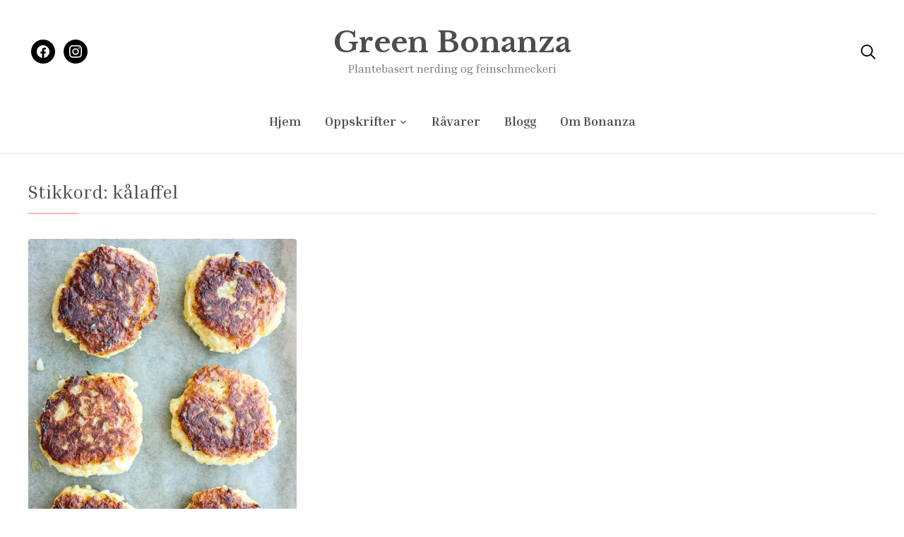

--- FILE ---
content_type: text/html; charset=UTF-8
request_url: https://greenbonanza.com/tag/kalaffel/
body_size: 15869
content:
<!DOCTYPE html>
<html lang="nb-NO">
<head>
	<meta charset="UTF-8">
	<meta name="viewport" content="width=device-width, initial-scale=1.0">
	<link rel="profile" href="http://gmpg.org/xfn/11">
	<link rel="pingback" href="https://greenbonanza.com/xmlrpc.php">
    <link rel="preload" as="font" href="https://greenbonanza.com/wp-content/themes/wpzoom-gourmand/fonts/gourmand.ttf" type="font/ttf" crossorigin>

	<meta name='robots' content='index, follow, max-image-preview:large, max-snippet:-1, max-video-preview:-1' />

	<!-- This site is optimized with the Yoast SEO plugin v20.7 - https://yoast.com/wordpress/plugins/seo/ -->
	<title>kålaffel Archives &bull; Green Bonanza</title>
	<link rel="canonical" href="https://greenbonanza.com/tag/kalaffel/" />
	<meta property="og:locale" content="nb_NO" />
	<meta property="og:type" content="article" />
	<meta property="og:title" content="kålaffel Archives &bull; Green Bonanza" />
	<meta property="og:url" content="https://greenbonanza.com/tag/kalaffel/" />
	<meta property="og:site_name" content="Green Bonanza" />
	<meta property="og:image" content="https://i0.wp.com/greenbonanza.com/wp-content/uploads/2020/05/greenbonanza_ananassalsa-1.jpg?fit=3000%2C2000&ssl=1" />
	<meta property="og:image:width" content="3000" />
	<meta property="og:image:height" content="2000" />
	<meta property="og:image:type" content="image/jpeg" />
	<script type="application/ld+json" class="yoast-schema-graph">{"@context":"https://schema.org","@graph":[{"@type":"CollectionPage","@id":"https://greenbonanza.com/tag/kalaffel/","url":"https://greenbonanza.com/tag/kalaffel/","name":"kålaffel Archives &bull; Green Bonanza","isPartOf":{"@id":"https://greenbonanza.com/#website"},"primaryImageOfPage":{"@id":"https://greenbonanza.com/tag/kalaffel/#primaryimage"},"image":{"@id":"https://greenbonanza.com/tag/kalaffel/#primaryimage"},"thumbnailUrl":"https://i0.wp.com/greenbonanza.com/wp-content/uploads/2016/06/greenbonanza_07-kaalaffel-7.jpg?fit=867%2C1300&ssl=1","breadcrumb":{"@id":"https://greenbonanza.com/tag/kalaffel/#breadcrumb"},"inLanguage":"nb-NO"},{"@type":"ImageObject","inLanguage":"nb-NO","@id":"https://greenbonanza.com/tag/kalaffel/#primaryimage","url":"https://i0.wp.com/greenbonanza.com/wp-content/uploads/2016/06/greenbonanza_07-kaalaffel-7.jpg?fit=867%2C1300&ssl=1","contentUrl":"https://i0.wp.com/greenbonanza.com/wp-content/uploads/2016/06/greenbonanza_07-kaalaffel-7.jpg?fit=867%2C1300&ssl=1","width":867,"height":1300,"caption":"Kålburger fra Mat fra Hagen er god mat. Skikkelig god mat."},{"@type":"BreadcrumbList","@id":"https://greenbonanza.com/tag/kalaffel/#breadcrumb","itemListElement":[{"@type":"ListItem","position":1,"name":"Home","item":"https://greenbonanza.com/"},{"@type":"ListItem","position":2,"name":"kålaffel"}]},{"@type":"WebSite","@id":"https://greenbonanza.com/#website","url":"https://greenbonanza.com/","name":"Green Bonanza","description":"Plantebasert nerding og feinschmeckeri","potentialAction":[{"@type":"SearchAction","target":{"@type":"EntryPoint","urlTemplate":"https://greenbonanza.com/?s={search_term_string}"},"query-input":"required name=search_term_string"}],"inLanguage":"nb-NO"}]}</script>
	<!-- / Yoast SEO plugin. -->


<link rel='dns-prefetch' href='//assets.pinterest.com' />
<link rel='dns-prefetch' href='//secure.gravatar.com' />
<link rel='dns-prefetch' href='//stats.wp.com' />
<link rel='dns-prefetch' href='//fonts.googleapis.com' />
<link rel='dns-prefetch' href='//v0.wordpress.com' />
<link rel='dns-prefetch' href='//jetpack.wordpress.com' />
<link rel='dns-prefetch' href='//s0.wp.com' />
<link rel='dns-prefetch' href='//public-api.wordpress.com' />
<link rel='dns-prefetch' href='//0.gravatar.com' />
<link rel='dns-prefetch' href='//1.gravatar.com' />
<link rel='dns-prefetch' href='//2.gravatar.com' />
<link rel='dns-prefetch' href='//i0.wp.com' />
<link rel='dns-prefetch' href='//c0.wp.com' />
<link rel="alternate" type="application/rss+xml" title="Green Bonanza &raquo; strøm" href="https://greenbonanza.com/feed/" />
<link rel="alternate" type="application/rss+xml" title="Green Bonanza &raquo; kommentarstrøm" href="https://greenbonanza.com/comments/feed/" />
<link rel="alternate" type="application/rss+xml" title="Green Bonanza &raquo; kålaffel stikkord-strøm" href="https://greenbonanza.com/tag/kalaffel/feed/" />
		<!-- This site uses the Google Analytics by ExactMetrics plugin v8.11.1 - Using Analytics tracking - https://www.exactmetrics.com/ -->
							<script src="//www.googletagmanager.com/gtag/js?id=G-53BMM9RTR5"  data-cfasync="false" data-wpfc-render="false" type="text/javascript" async></script>
			<script data-cfasync="false" data-wpfc-render="false" type="text/javascript">
				var em_version = '8.11.1';
				var em_track_user = true;
				var em_no_track_reason = '';
								var ExactMetricsDefaultLocations = {"page_location":"https:\/\/greenbonanza.com\/tag\/kalaffel\/"};
								if ( typeof ExactMetricsPrivacyGuardFilter === 'function' ) {
					var ExactMetricsLocations = (typeof ExactMetricsExcludeQuery === 'object') ? ExactMetricsPrivacyGuardFilter( ExactMetricsExcludeQuery ) : ExactMetricsPrivacyGuardFilter( ExactMetricsDefaultLocations );
				} else {
					var ExactMetricsLocations = (typeof ExactMetricsExcludeQuery === 'object') ? ExactMetricsExcludeQuery : ExactMetricsDefaultLocations;
				}

								var disableStrs = [
										'ga-disable-G-53BMM9RTR5',
									];

				/* Function to detect opted out users */
				function __gtagTrackerIsOptedOut() {
					for (var index = 0; index < disableStrs.length; index++) {
						if (document.cookie.indexOf(disableStrs[index] + '=true') > -1) {
							return true;
						}
					}

					return false;
				}

				/* Disable tracking if the opt-out cookie exists. */
				if (__gtagTrackerIsOptedOut()) {
					for (var index = 0; index < disableStrs.length; index++) {
						window[disableStrs[index]] = true;
					}
				}

				/* Opt-out function */
				function __gtagTrackerOptout() {
					for (var index = 0; index < disableStrs.length; index++) {
						document.cookie = disableStrs[index] + '=true; expires=Thu, 31 Dec 2099 23:59:59 UTC; path=/';
						window[disableStrs[index]] = true;
					}
				}

				if ('undefined' === typeof gaOptout) {
					function gaOptout() {
						__gtagTrackerOptout();
					}
				}
								window.dataLayer = window.dataLayer || [];

				window.ExactMetricsDualTracker = {
					helpers: {},
					trackers: {},
				};
				if (em_track_user) {
					function __gtagDataLayer() {
						dataLayer.push(arguments);
					}

					function __gtagTracker(type, name, parameters) {
						if (!parameters) {
							parameters = {};
						}

						if (parameters.send_to) {
							__gtagDataLayer.apply(null, arguments);
							return;
						}

						if (type === 'event') {
														parameters.send_to = exactmetrics_frontend.v4_id;
							var hookName = name;
							if (typeof parameters['event_category'] !== 'undefined') {
								hookName = parameters['event_category'] + ':' + name;
							}

							if (typeof ExactMetricsDualTracker.trackers[hookName] !== 'undefined') {
								ExactMetricsDualTracker.trackers[hookName](parameters);
							} else {
								__gtagDataLayer('event', name, parameters);
							}
							
						} else {
							__gtagDataLayer.apply(null, arguments);
						}
					}

					__gtagTracker('js', new Date());
					__gtagTracker('set', {
						'developer_id.dNDMyYj': true,
											});
					if ( ExactMetricsLocations.page_location ) {
						__gtagTracker('set', ExactMetricsLocations);
					}
										__gtagTracker('config', 'G-53BMM9RTR5', {"forceSSL":"true"} );
										window.gtag = __gtagTracker;										(function () {
						/* https://developers.google.com/analytics/devguides/collection/analyticsjs/ */
						/* ga and __gaTracker compatibility shim. */
						var noopfn = function () {
							return null;
						};
						var newtracker = function () {
							return new Tracker();
						};
						var Tracker = function () {
							return null;
						};
						var p = Tracker.prototype;
						p.get = noopfn;
						p.set = noopfn;
						p.send = function () {
							var args = Array.prototype.slice.call(arguments);
							args.unshift('send');
							__gaTracker.apply(null, args);
						};
						var __gaTracker = function () {
							var len = arguments.length;
							if (len === 0) {
								return;
							}
							var f = arguments[len - 1];
							if (typeof f !== 'object' || f === null || typeof f.hitCallback !== 'function') {
								if ('send' === arguments[0]) {
									var hitConverted, hitObject = false, action;
									if ('event' === arguments[1]) {
										if ('undefined' !== typeof arguments[3]) {
											hitObject = {
												'eventAction': arguments[3],
												'eventCategory': arguments[2],
												'eventLabel': arguments[4],
												'value': arguments[5] ? arguments[5] : 1,
											}
										}
									}
									if ('pageview' === arguments[1]) {
										if ('undefined' !== typeof arguments[2]) {
											hitObject = {
												'eventAction': 'page_view',
												'page_path': arguments[2],
											}
										}
									}
									if (typeof arguments[2] === 'object') {
										hitObject = arguments[2];
									}
									if (typeof arguments[5] === 'object') {
										Object.assign(hitObject, arguments[5]);
									}
									if ('undefined' !== typeof arguments[1].hitType) {
										hitObject = arguments[1];
										if ('pageview' === hitObject.hitType) {
											hitObject.eventAction = 'page_view';
										}
									}
									if (hitObject) {
										action = 'timing' === arguments[1].hitType ? 'timing_complete' : hitObject.eventAction;
										hitConverted = mapArgs(hitObject);
										__gtagTracker('event', action, hitConverted);
									}
								}
								return;
							}

							function mapArgs(args) {
								var arg, hit = {};
								var gaMap = {
									'eventCategory': 'event_category',
									'eventAction': 'event_action',
									'eventLabel': 'event_label',
									'eventValue': 'event_value',
									'nonInteraction': 'non_interaction',
									'timingCategory': 'event_category',
									'timingVar': 'name',
									'timingValue': 'value',
									'timingLabel': 'event_label',
									'page': 'page_path',
									'location': 'page_location',
									'title': 'page_title',
									'referrer' : 'page_referrer',
								};
								for (arg in args) {
																		if (!(!args.hasOwnProperty(arg) || !gaMap.hasOwnProperty(arg))) {
										hit[gaMap[arg]] = args[arg];
									} else {
										hit[arg] = args[arg];
									}
								}
								return hit;
							}

							try {
								f.hitCallback();
							} catch (ex) {
							}
						};
						__gaTracker.create = newtracker;
						__gaTracker.getByName = newtracker;
						__gaTracker.getAll = function () {
							return [];
						};
						__gaTracker.remove = noopfn;
						__gaTracker.loaded = true;
						window['__gaTracker'] = __gaTracker;
					})();
									} else {
										console.log("");
					(function () {
						function __gtagTracker() {
							return null;
						}

						window['__gtagTracker'] = __gtagTracker;
						window['gtag'] = __gtagTracker;
					})();
									}
			</script>
							<!-- / Google Analytics by ExactMetrics -->
		<script type="text/javascript">
window._wpemojiSettings = {"baseUrl":"https:\/\/s.w.org\/images\/core\/emoji\/14.0.0\/72x72\/","ext":".png","svgUrl":"https:\/\/s.w.org\/images\/core\/emoji\/14.0.0\/svg\/","svgExt":".svg","source":{"concatemoji":"https:\/\/greenbonanza.com\/wp-includes\/js\/wp-emoji-release.min.js?ver=6.2.8"}};
/*! This file is auto-generated */
!function(e,a,t){var n,r,o,i=a.createElement("canvas"),p=i.getContext&&i.getContext("2d");function s(e,t){p.clearRect(0,0,i.width,i.height),p.fillText(e,0,0);e=i.toDataURL();return p.clearRect(0,0,i.width,i.height),p.fillText(t,0,0),e===i.toDataURL()}function c(e){var t=a.createElement("script");t.src=e,t.defer=t.type="text/javascript",a.getElementsByTagName("head")[0].appendChild(t)}for(o=Array("flag","emoji"),t.supports={everything:!0,everythingExceptFlag:!0},r=0;r<o.length;r++)t.supports[o[r]]=function(e){if(p&&p.fillText)switch(p.textBaseline="top",p.font="600 32px Arial",e){case"flag":return s("\ud83c\udff3\ufe0f\u200d\u26a7\ufe0f","\ud83c\udff3\ufe0f\u200b\u26a7\ufe0f")?!1:!s("\ud83c\uddfa\ud83c\uddf3","\ud83c\uddfa\u200b\ud83c\uddf3")&&!s("\ud83c\udff4\udb40\udc67\udb40\udc62\udb40\udc65\udb40\udc6e\udb40\udc67\udb40\udc7f","\ud83c\udff4\u200b\udb40\udc67\u200b\udb40\udc62\u200b\udb40\udc65\u200b\udb40\udc6e\u200b\udb40\udc67\u200b\udb40\udc7f");case"emoji":return!s("\ud83e\udef1\ud83c\udffb\u200d\ud83e\udef2\ud83c\udfff","\ud83e\udef1\ud83c\udffb\u200b\ud83e\udef2\ud83c\udfff")}return!1}(o[r]),t.supports.everything=t.supports.everything&&t.supports[o[r]],"flag"!==o[r]&&(t.supports.everythingExceptFlag=t.supports.everythingExceptFlag&&t.supports[o[r]]);t.supports.everythingExceptFlag=t.supports.everythingExceptFlag&&!t.supports.flag,t.DOMReady=!1,t.readyCallback=function(){t.DOMReady=!0},t.supports.everything||(n=function(){t.readyCallback()},a.addEventListener?(a.addEventListener("DOMContentLoaded",n,!1),e.addEventListener("load",n,!1)):(e.attachEvent("onload",n),a.attachEvent("onreadystatechange",function(){"complete"===a.readyState&&t.readyCallback()})),(e=t.source||{}).concatemoji?c(e.concatemoji):e.wpemoji&&e.twemoji&&(c(e.twemoji),c(e.wpemoji)))}(window,document,window._wpemojiSettings);
</script>
<style type="text/css">
img.wp-smiley,
img.emoji {
	display: inline !important;
	border: none !important;
	box-shadow: none !important;
	height: 1em !important;
	width: 1em !important;
	margin: 0 0.07em !important;
	vertical-align: -0.1em !important;
	background: none !important;
	padding: 0 !important;
}
</style>
	<link rel='stylesheet' id='sbi_styles-css' href='https://greenbonanza.com/wp-content/plugins/instagram-feed/css/sbi-styles.min.css?ver=6.1.4' type='text/css' media='all' />
<link rel='stylesheet' id='wp-block-library-css' href='https://c0.wp.com/c/6.2.8/wp-includes/css/dist/block-library/style.min.css' type='text/css' media='all' />
<style id='wp-block-library-inline-css' type='text/css'>
.has-text-align-justify{text-align:justify;}
</style>
<style id='wp-block-library-theme-inline-css' type='text/css'>
.wp-block-audio figcaption{color:#555;font-size:13px;text-align:center}.is-dark-theme .wp-block-audio figcaption{color:hsla(0,0%,100%,.65)}.wp-block-audio{margin:0 0 1em}.wp-block-code{border:1px solid #ccc;border-radius:4px;font-family:Menlo,Consolas,monaco,monospace;padding:.8em 1em}.wp-block-embed figcaption{color:#555;font-size:13px;text-align:center}.is-dark-theme .wp-block-embed figcaption{color:hsla(0,0%,100%,.65)}.wp-block-embed{margin:0 0 1em}.blocks-gallery-caption{color:#555;font-size:13px;text-align:center}.is-dark-theme .blocks-gallery-caption{color:hsla(0,0%,100%,.65)}.wp-block-image figcaption{color:#555;font-size:13px;text-align:center}.is-dark-theme .wp-block-image figcaption{color:hsla(0,0%,100%,.65)}.wp-block-image{margin:0 0 1em}.wp-block-pullquote{border-bottom:4px solid;border-top:4px solid;color:currentColor;margin-bottom:1.75em}.wp-block-pullquote cite,.wp-block-pullquote footer,.wp-block-pullquote__citation{color:currentColor;font-size:.8125em;font-style:normal;text-transform:uppercase}.wp-block-quote{border-left:.25em solid;margin:0 0 1.75em;padding-left:1em}.wp-block-quote cite,.wp-block-quote footer{color:currentColor;font-size:.8125em;font-style:normal;position:relative}.wp-block-quote.has-text-align-right{border-left:none;border-right:.25em solid;padding-left:0;padding-right:1em}.wp-block-quote.has-text-align-center{border:none;padding-left:0}.wp-block-quote.is-large,.wp-block-quote.is-style-large,.wp-block-quote.is-style-plain{border:none}.wp-block-search .wp-block-search__label{font-weight:700}.wp-block-search__button{border:1px solid #ccc;padding:.375em .625em}:where(.wp-block-group.has-background){padding:1.25em 2.375em}.wp-block-separator.has-css-opacity{opacity:.4}.wp-block-separator{border:none;border-bottom:2px solid;margin-left:auto;margin-right:auto}.wp-block-separator.has-alpha-channel-opacity{opacity:1}.wp-block-separator:not(.is-style-wide):not(.is-style-dots){width:100px}.wp-block-separator.has-background:not(.is-style-dots){border-bottom:none;height:1px}.wp-block-separator.has-background:not(.is-style-wide):not(.is-style-dots){height:2px}.wp-block-table{margin:0 0 1em}.wp-block-table td,.wp-block-table th{word-break:normal}.wp-block-table figcaption{color:#555;font-size:13px;text-align:center}.is-dark-theme .wp-block-table figcaption{color:hsla(0,0%,100%,.65)}.wp-block-video figcaption{color:#555;font-size:13px;text-align:center}.is-dark-theme .wp-block-video figcaption{color:hsla(0,0%,100%,.65)}.wp-block-video{margin:0 0 1em}.wp-block-template-part.has-background{margin-bottom:0;margin-top:0;padding:1.25em 2.375em}
</style>
<link rel='stylesheet' id='swiper-css-css' href='https://greenbonanza.com/wp-content/plugins/instagram-widget-by-wpzoom/dist/styles/library/swiper.css?ver=7.4.1' type='text/css' media='all' />
<link rel='stylesheet' id='dashicons-css' href='https://c0.wp.com/c/6.2.8/wp-includes/css/dashicons.min.css' type='text/css' media='all' />
<link rel='stylesheet' id='magnific-popup-css' href='https://greenbonanza.com/wp-content/plugins/instagram-widget-by-wpzoom/dist/styles/library/magnific-popup.css?ver=2.1.9' type='text/css' media='all' />
<link rel='stylesheet' id='wpz-insta_block-frontend-style-css' href='https://greenbonanza.com/wp-content/plugins/instagram-widget-by-wpzoom/dist/styles/frontend/index.css?ver=88334af8e7b2e2d861de8f44ef434a93' type='text/css' media='all' />
<link rel='stylesheet' id='wpzoom-social-icons-block-style-css' href='https://greenbonanza.com/wp-content/plugins/social-icons-widget-by-wpzoom/block/dist/style-wpzoom-social-icons.css?ver=4.2.14' type='text/css' media='all' />
<link rel='stylesheet' id='jetpack-videopress-video-block-view-css' href='https://greenbonanza.com/wp-content/plugins/jetpack/jetpack_vendor/automattic/jetpack-videopress/build/block-editor/blocks/video/view.css?minify=false&#038;ver=34ae973733627b74a14e' type='text/css' media='all' />
<link rel='stylesheet' id='mediaelement-css' href='https://c0.wp.com/c/6.2.8/wp-includes/js/mediaelement/mediaelementplayer-legacy.min.css' type='text/css' media='all' />
<link rel='stylesheet' id='wp-mediaelement-css' href='https://c0.wp.com/c/6.2.8/wp-includes/js/mediaelement/wp-mediaelement.min.css' type='text/css' media='all' />
<link rel='stylesheet' id='wpzoom-rcb-block-style-css-css' href='https://greenbonanza.com/wp-content/plugins/recipe-card-blocks-by-wpzoom/dist/blocks.style.build.css?ver=3.2.6' type='text/css' media='all' />
<link rel='stylesheet' id='wpzoom-rcb-block-icon-fonts-css-css' href='https://greenbonanza.com/wp-content/plugins/recipe-card-blocks-by-wpzoom/dist/assets/css/icon-fonts.build.css?ver=3.2.6' type='text/css' media='all' />
<link rel='stylesheet' id='classic-theme-styles-css' href='https://c0.wp.com/c/6.2.8/wp-includes/css/classic-themes.min.css' type='text/css' media='all' />
<style id='global-styles-inline-css' type='text/css'>
body{--wp--preset--color--black: #000000;--wp--preset--color--cyan-bluish-gray: #abb8c3;--wp--preset--color--white: #ffffff;--wp--preset--color--pale-pink: #f78da7;--wp--preset--color--vivid-red: #cf2e2e;--wp--preset--color--luminous-vivid-orange: #ff6900;--wp--preset--color--luminous-vivid-amber: #fcb900;--wp--preset--color--light-green-cyan: #7bdcb5;--wp--preset--color--vivid-green-cyan: #00d084;--wp--preset--color--pale-cyan-blue: #8ed1fc;--wp--preset--color--vivid-cyan-blue: #0693e3;--wp--preset--color--vivid-purple: #9b51e0;--wp--preset--gradient--vivid-cyan-blue-to-vivid-purple: linear-gradient(135deg,rgba(6,147,227,1) 0%,rgb(155,81,224) 100%);--wp--preset--gradient--light-green-cyan-to-vivid-green-cyan: linear-gradient(135deg,rgb(122,220,180) 0%,rgb(0,208,130) 100%);--wp--preset--gradient--luminous-vivid-amber-to-luminous-vivid-orange: linear-gradient(135deg,rgba(252,185,0,1) 0%,rgba(255,105,0,1) 100%);--wp--preset--gradient--luminous-vivid-orange-to-vivid-red: linear-gradient(135deg,rgba(255,105,0,1) 0%,rgb(207,46,46) 100%);--wp--preset--gradient--very-light-gray-to-cyan-bluish-gray: linear-gradient(135deg,rgb(238,238,238) 0%,rgb(169,184,195) 100%);--wp--preset--gradient--cool-to-warm-spectrum: linear-gradient(135deg,rgb(74,234,220) 0%,rgb(151,120,209) 20%,rgb(207,42,186) 40%,rgb(238,44,130) 60%,rgb(251,105,98) 80%,rgb(254,248,76) 100%);--wp--preset--gradient--blush-light-purple: linear-gradient(135deg,rgb(255,206,236) 0%,rgb(152,150,240) 100%);--wp--preset--gradient--blush-bordeaux: linear-gradient(135deg,rgb(254,205,165) 0%,rgb(254,45,45) 50%,rgb(107,0,62) 100%);--wp--preset--gradient--luminous-dusk: linear-gradient(135deg,rgb(255,203,112) 0%,rgb(199,81,192) 50%,rgb(65,88,208) 100%);--wp--preset--gradient--pale-ocean: linear-gradient(135deg,rgb(255,245,203) 0%,rgb(182,227,212) 50%,rgb(51,167,181) 100%);--wp--preset--gradient--electric-grass: linear-gradient(135deg,rgb(202,248,128) 0%,rgb(113,206,126) 100%);--wp--preset--gradient--midnight: linear-gradient(135deg,rgb(2,3,129) 0%,rgb(40,116,252) 100%);--wp--preset--duotone--dark-grayscale: url('#wp-duotone-dark-grayscale');--wp--preset--duotone--grayscale: url('#wp-duotone-grayscale');--wp--preset--duotone--purple-yellow: url('#wp-duotone-purple-yellow');--wp--preset--duotone--blue-red: url('#wp-duotone-blue-red');--wp--preset--duotone--midnight: url('#wp-duotone-midnight');--wp--preset--duotone--magenta-yellow: url('#wp-duotone-magenta-yellow');--wp--preset--duotone--purple-green: url('#wp-duotone-purple-green');--wp--preset--duotone--blue-orange: url('#wp-duotone-blue-orange');--wp--preset--font-size--small: 13px;--wp--preset--font-size--medium: 20px;--wp--preset--font-size--large: 36px;--wp--preset--font-size--x-large: 42px;--wp--preset--spacing--20: 0.44rem;--wp--preset--spacing--30: 0.67rem;--wp--preset--spacing--40: 1rem;--wp--preset--spacing--50: 1.5rem;--wp--preset--spacing--60: 2.25rem;--wp--preset--spacing--70: 3.38rem;--wp--preset--spacing--80: 5.06rem;--wp--preset--shadow--natural: 6px 6px 9px rgba(0, 0, 0, 0.2);--wp--preset--shadow--deep: 12px 12px 50px rgba(0, 0, 0, 0.4);--wp--preset--shadow--sharp: 6px 6px 0px rgba(0, 0, 0, 0.2);--wp--preset--shadow--outlined: 6px 6px 0px -3px rgba(255, 255, 255, 1), 6px 6px rgba(0, 0, 0, 1);--wp--preset--shadow--crisp: 6px 6px 0px rgba(0, 0, 0, 1);}:where(.is-layout-flex){gap: 0.5em;}body .is-layout-flow > .alignleft{float: left;margin-inline-start: 0;margin-inline-end: 2em;}body .is-layout-flow > .alignright{float: right;margin-inline-start: 2em;margin-inline-end: 0;}body .is-layout-flow > .aligncenter{margin-left: auto !important;margin-right: auto !important;}body .is-layout-constrained > .alignleft{float: left;margin-inline-start: 0;margin-inline-end: 2em;}body .is-layout-constrained > .alignright{float: right;margin-inline-start: 2em;margin-inline-end: 0;}body .is-layout-constrained > .aligncenter{margin-left: auto !important;margin-right: auto !important;}body .is-layout-constrained > :where(:not(.alignleft):not(.alignright):not(.alignfull)){max-width: var(--wp--style--global--content-size);margin-left: auto !important;margin-right: auto !important;}body .is-layout-constrained > .alignwide{max-width: var(--wp--style--global--wide-size);}body .is-layout-flex{display: flex;}body .is-layout-flex{flex-wrap: wrap;align-items: center;}body .is-layout-flex > *{margin: 0;}:where(.wp-block-columns.is-layout-flex){gap: 2em;}.has-black-color{color: var(--wp--preset--color--black) !important;}.has-cyan-bluish-gray-color{color: var(--wp--preset--color--cyan-bluish-gray) !important;}.has-white-color{color: var(--wp--preset--color--white) !important;}.has-pale-pink-color{color: var(--wp--preset--color--pale-pink) !important;}.has-vivid-red-color{color: var(--wp--preset--color--vivid-red) !important;}.has-luminous-vivid-orange-color{color: var(--wp--preset--color--luminous-vivid-orange) !important;}.has-luminous-vivid-amber-color{color: var(--wp--preset--color--luminous-vivid-amber) !important;}.has-light-green-cyan-color{color: var(--wp--preset--color--light-green-cyan) !important;}.has-vivid-green-cyan-color{color: var(--wp--preset--color--vivid-green-cyan) !important;}.has-pale-cyan-blue-color{color: var(--wp--preset--color--pale-cyan-blue) !important;}.has-vivid-cyan-blue-color{color: var(--wp--preset--color--vivid-cyan-blue) !important;}.has-vivid-purple-color{color: var(--wp--preset--color--vivid-purple) !important;}.has-black-background-color{background-color: var(--wp--preset--color--black) !important;}.has-cyan-bluish-gray-background-color{background-color: var(--wp--preset--color--cyan-bluish-gray) !important;}.has-white-background-color{background-color: var(--wp--preset--color--white) !important;}.has-pale-pink-background-color{background-color: var(--wp--preset--color--pale-pink) !important;}.has-vivid-red-background-color{background-color: var(--wp--preset--color--vivid-red) !important;}.has-luminous-vivid-orange-background-color{background-color: var(--wp--preset--color--luminous-vivid-orange) !important;}.has-luminous-vivid-amber-background-color{background-color: var(--wp--preset--color--luminous-vivid-amber) !important;}.has-light-green-cyan-background-color{background-color: var(--wp--preset--color--light-green-cyan) !important;}.has-vivid-green-cyan-background-color{background-color: var(--wp--preset--color--vivid-green-cyan) !important;}.has-pale-cyan-blue-background-color{background-color: var(--wp--preset--color--pale-cyan-blue) !important;}.has-vivid-cyan-blue-background-color{background-color: var(--wp--preset--color--vivid-cyan-blue) !important;}.has-vivid-purple-background-color{background-color: var(--wp--preset--color--vivid-purple) !important;}.has-black-border-color{border-color: var(--wp--preset--color--black) !important;}.has-cyan-bluish-gray-border-color{border-color: var(--wp--preset--color--cyan-bluish-gray) !important;}.has-white-border-color{border-color: var(--wp--preset--color--white) !important;}.has-pale-pink-border-color{border-color: var(--wp--preset--color--pale-pink) !important;}.has-vivid-red-border-color{border-color: var(--wp--preset--color--vivid-red) !important;}.has-luminous-vivid-orange-border-color{border-color: var(--wp--preset--color--luminous-vivid-orange) !important;}.has-luminous-vivid-amber-border-color{border-color: var(--wp--preset--color--luminous-vivid-amber) !important;}.has-light-green-cyan-border-color{border-color: var(--wp--preset--color--light-green-cyan) !important;}.has-vivid-green-cyan-border-color{border-color: var(--wp--preset--color--vivid-green-cyan) !important;}.has-pale-cyan-blue-border-color{border-color: var(--wp--preset--color--pale-cyan-blue) !important;}.has-vivid-cyan-blue-border-color{border-color: var(--wp--preset--color--vivid-cyan-blue) !important;}.has-vivid-purple-border-color{border-color: var(--wp--preset--color--vivid-purple) !important;}.has-vivid-cyan-blue-to-vivid-purple-gradient-background{background: var(--wp--preset--gradient--vivid-cyan-blue-to-vivid-purple) !important;}.has-light-green-cyan-to-vivid-green-cyan-gradient-background{background: var(--wp--preset--gradient--light-green-cyan-to-vivid-green-cyan) !important;}.has-luminous-vivid-amber-to-luminous-vivid-orange-gradient-background{background: var(--wp--preset--gradient--luminous-vivid-amber-to-luminous-vivid-orange) !important;}.has-luminous-vivid-orange-to-vivid-red-gradient-background{background: var(--wp--preset--gradient--luminous-vivid-orange-to-vivid-red) !important;}.has-very-light-gray-to-cyan-bluish-gray-gradient-background{background: var(--wp--preset--gradient--very-light-gray-to-cyan-bluish-gray) !important;}.has-cool-to-warm-spectrum-gradient-background{background: var(--wp--preset--gradient--cool-to-warm-spectrum) !important;}.has-blush-light-purple-gradient-background{background: var(--wp--preset--gradient--blush-light-purple) !important;}.has-blush-bordeaux-gradient-background{background: var(--wp--preset--gradient--blush-bordeaux) !important;}.has-luminous-dusk-gradient-background{background: var(--wp--preset--gradient--luminous-dusk) !important;}.has-pale-ocean-gradient-background{background: var(--wp--preset--gradient--pale-ocean) !important;}.has-electric-grass-gradient-background{background: var(--wp--preset--gradient--electric-grass) !important;}.has-midnight-gradient-background{background: var(--wp--preset--gradient--midnight) !important;}.has-small-font-size{font-size: var(--wp--preset--font-size--small) !important;}.has-medium-font-size{font-size: var(--wp--preset--font-size--medium) !important;}.has-large-font-size{font-size: var(--wp--preset--font-size--large) !important;}.has-x-large-font-size{font-size: var(--wp--preset--font-size--x-large) !important;}
.wp-block-navigation a:where(:not(.wp-element-button)){color: inherit;}
:where(.wp-block-columns.is-layout-flex){gap: 2em;}
.wp-block-pullquote{font-size: 1.5em;line-height: 1.6;}
</style>
<link rel='stylesheet' id='contact-form-7-css' href='https://greenbonanza.com/wp-content/plugins/contact-form-7/includes/css/styles.css?ver=5.7.6' type='text/css' media='all' />
<link rel='stylesheet' id='zilla-likes-css' href='https://greenbonanza.com/wp-content/plugins/zilla-likes/styles/zilla-likes.css?ver=6.2.8' type='text/css' media='all' />
<link rel='stylesheet' id='trp-language-switcher-style-css' href='https://greenbonanza.com/wp-content/plugins/translatepress-multilingual/assets/css/trp-language-switcher.css?ver=2.5.3' type='text/css' media='all' />
<link rel='stylesheet' id='zoom-theme-utils-css-css' href='https://greenbonanza.com/wp-content/themes/wpzoom-gourmand/functions/wpzoom/assets/css/theme-utils.css?ver=6.2.8' type='text/css' media='all' />
<link rel='stylesheet' id='gourmand-google-fonts-css' href='https://fonts.googleapis.com/css?family=Inria+Serif%3Aregular%2C700%2C700i%2Citalic%7CLibre+Baskerville%3Aregular%2C700%7CInter%3Aregular%2C600%2Citalic&#038;subset=latin&#038;display=swap&#038;ver=6.2.8' type='text/css' media='all' />
<link rel='stylesheet' id='gourmand-style-css' href='https://greenbonanza.com/wp-content/themes/wpzoom-gourmand/style.css?ver=1.0.8' type='text/css' media='all' />
<link rel='stylesheet' id='gourmand-style-color-pink-css' href='https://greenbonanza.com/wp-content/themes/wpzoom-gourmand/styles/pink.css?ver=1.0.8' type='text/css' media='all' />
<link rel='stylesheet' id='media-queries-css' href='https://greenbonanza.com/wp-content/themes/wpzoom-gourmand/css/media-queries.css?ver=1.0.8' type='text/css' media='all' />
<link rel='stylesheet' id='wpzoom-social-icons-socicon-css' href='https://greenbonanza.com/wp-content/plugins/social-icons-widget-by-wpzoom/assets/css/wpzoom-socicon.css?ver=1696494587' type='text/css' media='all' />
<link rel='stylesheet' id='wpzoom-social-icons-genericons-css' href='https://greenbonanza.com/wp-content/plugins/social-icons-widget-by-wpzoom/assets/css/genericons.css?ver=1696494587' type='text/css' media='all' />
<link rel='stylesheet' id='wpzoom-social-icons-academicons-css' href='https://greenbonanza.com/wp-content/plugins/social-icons-widget-by-wpzoom/assets/css/academicons.min.css?ver=1696494587' type='text/css' media='all' />
<link rel='stylesheet' id='wpzoom-social-icons-font-awesome-3-css' href='https://greenbonanza.com/wp-content/plugins/social-icons-widget-by-wpzoom/assets/css/font-awesome-3.min.css?ver=1696494587' type='text/css' media='all' />
<link rel='stylesheet' id='wpzoom-social-icons-styles-css' href='https://greenbonanza.com/wp-content/plugins/social-icons-widget-by-wpzoom/assets/css/wpzoom-social-icons-styles.css?ver=1696494587' type='text/css' media='all' />
<link rel='preload' as='font'  id='wpzoom-social-icons-font-academicons-woff2-css' href='https://greenbonanza.com/wp-content/plugins/social-icons-widget-by-wpzoom/assets/font/academicons.woff2?v=1.9.2'  type='font/woff2' crossorigin />
<link rel='preload' as='font'  id='wpzoom-social-icons-font-fontawesome-3-woff2-css' href='https://greenbonanza.com/wp-content/plugins/social-icons-widget-by-wpzoom/assets/font/fontawesome-webfont.woff2?v=4.7.0'  type='font/woff2' crossorigin />
<link rel='preload' as='font'  id='wpzoom-social-icons-font-genericons-woff-css' href='https://greenbonanza.com/wp-content/plugins/social-icons-widget-by-wpzoom/assets/font/Genericons.woff'  type='font/woff' crossorigin />
<link rel='preload' as='font'  id='wpzoom-social-icons-font-socicon-woff2-css' href='https://greenbonanza.com/wp-content/plugins/social-icons-widget-by-wpzoom/assets/font/socicon.woff2?v=4.2.14'  type='font/woff2' crossorigin />
<link rel='stylesheet' id='jetpack_css-css' href='https://c0.wp.com/p/jetpack/12.3.1/css/jetpack.css' type='text/css' media='all' />
<script type='text/javascript' src='https://greenbonanza.com/wp-content/plugins/google-analytics-dashboard-for-wp/assets/js/frontend-gtag.min.js?ver=8.11.1' id='exactmetrics-frontend-script-js'></script>
<script data-cfasync="false" data-wpfc-render="false" type="text/javascript" id='exactmetrics-frontend-script-js-extra'>/* <![CDATA[ */
var exactmetrics_frontend = {"js_events_tracking":"true","download_extensions":"zip,mp3,mpeg,pdf,docx,pptx,xlsx,jpeg,png,gif,tiff,rar","inbound_paths":"[{\"path\":\"\\\/go\\\/\",\"label\":\"affiliate\"},{\"path\":\"\\\/recommend\\\/\",\"label\":\"affiliate\"}]","home_url":"https:\/\/greenbonanza.com","hash_tracking":"false","v4_id":"G-53BMM9RTR5"};/* ]]> */
</script>
<script type='text/javascript' src='https://c0.wp.com/c/6.2.8/wp-includes/js/jquery/jquery.min.js' id='jquery-core-js'></script>
<script type='text/javascript' src='https://c0.wp.com/c/6.2.8/wp-includes/js/jquery/jquery-migrate.min.js' id='jquery-migrate-js'></script>
<script type='text/javascript' src='https://c0.wp.com/c/6.2.8/wp-includes/js/underscore.min.js' id='underscore-js'></script>
<script type='text/javascript' id='wp-util-js-extra'>
/* <![CDATA[ */
var _wpUtilSettings = {"ajax":{"url":"\/wp-admin\/admin-ajax.php"}};
/* ]]> */
</script>
<script type='text/javascript' src='https://c0.wp.com/c/6.2.8/wp-includes/js/wp-util.min.js' id='wp-util-js'></script>
<script type='text/javascript' src='https://greenbonanza.com/wp-content/plugins/instagram-widget-by-wpzoom/dist/scripts/library/magnific-popup.js?ver=1696494583' id='magnific-popup-js'></script>
<script type='text/javascript' src='https://greenbonanza.com/wp-content/plugins/instagram-widget-by-wpzoom/dist/scripts/library/swiper.js?ver=7.4.1' id='swiper-js-js'></script>
<script type='text/javascript' src='https://greenbonanza.com/wp-content/plugins/instagram-widget-by-wpzoom/dist/scripts/frontend/block.js?ver=bbee4d67b2da18bd1bf250c180e626bb' id='wpz-insta_block-frontend-script-js'></script>
<script type='text/javascript' src='https://greenbonanza.com/wp-content/plugins/wp-hide-post/public/js/wp-hide-post-public.js?ver=2.0.10' id='wp-hide-post-js'></script>
<script type='text/javascript' id='zilla-likes-js-extra'>
/* <![CDATA[ */
var zilla_likes = {"ajaxurl":"https:\/\/greenbonanza.com\/wp-admin\/admin-ajax.php"};
/* ]]> */
</script>
<script type='text/javascript' src='https://greenbonanza.com/wp-content/plugins/zilla-likes/scripts/zilla-likes.js?ver=6.2.8' id='zilla-likes-js'></script>
<link rel="https://api.w.org/" href="https://greenbonanza.com/wp-json/" /><link rel="alternate" type="application/json" href="https://greenbonanza.com/wp-json/wp/v2/tags/937" /><link rel="EditURI" type="application/rsd+xml" title="RSD" href="https://greenbonanza.com/xmlrpc.php?rsd" />
<link rel="wlwmanifest" type="application/wlwmanifest+xml" href="https://greenbonanza.com/wp-includes/wlwmanifest.xml" />
<meta name="generator" content="WordPress 6.2.8" />
<link rel="alternate" hreflang="nb-NO" href="https://greenbonanza.com/tag/kalaffel/"/>
<link rel="alternate" hreflang="nb" href="https://greenbonanza.com/tag/kalaffel/"/>
	<style>img#wpstats{display:none}</style>
		<!-- WPZOOM Theme / Framework -->
<meta name="generator" content="Gourmand 1.0.8" />
<meta name="generator" content="WPZOOM Framework 1.9.18" />
		<style type="text/css">
			@media screen and (max-width: 768px) {
				.navbar-brand-wpz .tagline { display: none !important; }
			}
		</style>
		
<!-- Begin Theme Custom CSS -->
<style type="text/css" id="wpzoom-gourmand-custom-css">
body{font-family:"Inria Serif";}h1, h2, h3, h4, h5, h6{font-family:"Inria Serif";font-weight:normal;}.section-title{font-family:"Inria Serif";font-weight:normal;}.widget h3.title{font-family:"Inria Serif";font-weight:normal;}.entry-title, .recent-posts .entry-title{font-family:"Inria Serif";font-weight:normal;}.single h1.entry-title{font-family:"Inria Serif";font-weight:normal;}.page h1.entry-title{font-family:"Inria Serif";font-weight:normal;}.footer-title{display:none;}
@media screen and (max-width: 768px){.navbar-brand-wpz .tagline{display:none;font-size:16px;}body{font-size:16px;}.navbar-brand-wpz h1{font-size:36px;}.section-title{font-size:24px;}.widget h3.title{font-size:18px;}.entry-title, .recent-posts .entry-title{font-size:26px;}.single h1.entry-title{font-size:36px;}.page h1.entry-title{font-size:36px;}.site-footer .widget h3.title{font-size:24px;}.footer-title{font-size:36px;}.footer-menu ul li{font-size:16px;}}
@media screen and (min-width: 769px){body{font-size:16px;}.navbar-brand-wpz h1{font-size:41px;}.navbar-brand-wpz .tagline{font-size:16px;}.section-title{font-size:26px;}.widget h3.title{font-size:18px;}.entry-title, .recent-posts .entry-title{font-size:28px;}.single h1.entry-title{font-size:36px;}.page h1.entry-title{font-size:44px;}.site-footer .widget h3.title{font-size:24px;}.footer-title{font-size:40px;}.footer-menu ul li{font-size:16px;}}
@media screen and (max-width: 480px){body{font-size:16px;}.navbar-brand-wpz h1{font-size:23px;}.navbar-brand-wpz .tagline{font-size:16px;}.section-title{font-size:20px;}.widget h3.title{font-size:18px;}.entry-title, .recent-posts .entry-title{font-size:22px;}.single h1.entry-title{font-size:28px;}.page h1.entry-title{font-size:28px;}.site-footer .widget h3.title{font-size:20px;}.footer-title{font-size:30px;}.footer-menu ul li{font-size:16px;}}
</style>
<!-- End Theme Custom CSS -->
<style type="text/css">.broken_link, a.broken_link {
	text-decoration: line-through;
}</style>			<style type="text/css">
				/* If html does not have either class, do not show lazy loaded images. */
				html:not( .jetpack-lazy-images-js-enabled ):not( .js ) .jetpack-lazy-image {
					display: none;
				}
			</style>
			<script>
				document.documentElement.classList.add(
					'jetpack-lazy-images-js-enabled'
				);
			</script>
		<link rel="icon" href="https://i0.wp.com/greenbonanza.com/wp-content/uploads/2016/06/cropped-avocado-01.png?fit=32%2C32&#038;ssl=1" sizes="32x32" />
<link rel="icon" href="https://i0.wp.com/greenbonanza.com/wp-content/uploads/2016/06/cropped-avocado-01.png?fit=192%2C192&#038;ssl=1" sizes="192x192" />
<link rel="apple-touch-icon" href="https://i0.wp.com/greenbonanza.com/wp-content/uploads/2016/06/cropped-avocado-01.png?fit=180%2C180&#038;ssl=1" />
<meta name="msapplication-TileImage" content="https://i0.wp.com/greenbonanza.com/wp-content/uploads/2016/06/cropped-avocado-01.png?fit=270%2C270&#038;ssl=1" />
		<style type="text/css" id="wp-custom-css">
			.designed-by,
#footer-copy .wpzoom,
#footer .wpzoom,
.site-info .designed-by,
.site-info p.right,
.footer-info .designed {
    display: none;
}
#sidebar .wpzoom-bio {
    text-align: center !important;
}
		</style>
		<style id="wpforms-css-vars-root">
				:root {
					--wpforms-field-border-radius: 3px;
--wpforms-field-background-color: #ffffff;
--wpforms-field-border-color: rgba( 0, 0, 0, 0.25 );
--wpforms-field-text-color: rgba( 0, 0, 0, 0.7 );
--wpforms-label-color: rgba( 0, 0, 0, 0.85 );
--wpforms-label-sublabel-color: rgba( 0, 0, 0, 0.55 );
--wpforms-label-error-color: #d63637;
--wpforms-button-border-radius: 3px;
--wpforms-button-background-color: #066aab;
--wpforms-button-text-color: #ffffff;
--wpforms-field-size-input-height: 43px;
--wpforms-field-size-input-spacing: 15px;
--wpforms-field-size-font-size: 16px;
--wpforms-field-size-line-height: 19px;
--wpforms-field-size-padding-h: 14px;
--wpforms-field-size-checkbox-size: 16px;
--wpforms-field-size-sublabel-spacing: 5px;
--wpforms-field-size-icon-size: 1;
--wpforms-label-size-font-size: 16px;
--wpforms-label-size-line-height: 19px;
--wpforms-label-size-sublabel-font-size: 14px;
--wpforms-label-size-sublabel-line-height: 17px;
--wpforms-button-size-font-size: 17px;
--wpforms-button-size-height: 41px;
--wpforms-button-size-padding-h: 15px;
--wpforms-button-size-margin-top: 10px;

				}
			</style></head>

<body class="archive tag tag-kalaffel tag-937 translatepress-nb_NO">

	<div class="page-wrap">

		<header class="site-header">

			<div class="inner-wrap" id="header_wrapper_mob">

				

				<div class="navbar-brand-wpz">

					<div class="left-align">
						<div class="header_social">
							<div id="zoom-social-icons-widget-3" class="widget zoom-social-icons-widget"><h3 class="title"><span>Follow us</span></h3>
		
<ul class="zoom-social-icons-list zoom-social-icons-list--with-canvas zoom-social-icons-list--round zoom-social-icons-list--no-labels">

		
				<li class="zoom-social_icons-list__item">
		<a class="zoom-social_icons-list__link" href="https://facebook.com/" target="_blank" title="Facebook" >
									
						<span class="screen-reader-text">facebook</span>
			
						<span class="zoom-social_icons-list-span social-icon socicon socicon-facebook" data-hover-rule="background-color" data-hover-color="#fdf0ef" style="background-color : #000000; font-size: 18px; padding:8px" ></span>
			
					</a>
	</li>

	
				<li class="zoom-social_icons-list__item">
		<a class="zoom-social_icons-list__link" href="https://instagram.com/" target="_blank" title="Instagram" >
									
						<span class="screen-reader-text">instagram</span>
			
						<span class="zoom-social_icons-list-span social-icon socicon socicon-instagram" data-hover-rule="background-color" data-hover-color="#fdf0ef" style="background-color : #000000; font-size: 18px; padding:8px" ></span>
			
					</a>
	</li>

	
</ul>

		</div>						</div>
					</div>

					<div class="center-align">
						<h1><a href="https://greenbonanza.com" title="Plantebasert nerding og feinschmeckeri">Green Bonanza</a></h1>
						<p class="tagline">Plantebasert nerding og feinschmeckeri</p>
					</div>

					<div class="right-align">
						<div id="sb-search" class="sb-search sb-search-closed" tabindex="1">
							<form role="search" method="get" id="searchform" action="https://greenbonanza.com/">
	<input type="search" class="sb-search-input" placeholder="Søk på oppskrift, råvare, krydder..."  name="s" id="s" value="" />
	<span class="sb-search-submit-wrap">
    <input type="submit" id="searchsubmit" class="sb-search-submit" value="Søk" />
		<span class="sb-icon-search">&#xe906;</span>
	</span>
</form>
							<span class="sb-search-toggle-icon">&#xe907;</span>
						</div>
					</div>

				</div><!-- .navbar-brand -->

				<nav class="main-navbar" role="navigation">

					<div class="navbar-header-main">
						<div id="menu-main-slide" class="menu-meny-container"><ul id="menu-meny" class="menu"><li id="menu-item-10852" class="menu-item menu-item-type-custom menu-item-object-custom menu-item-home menu-item-10852"><a href="http://greenbonanza.com">Hjem</a></li>
<li id="menu-item-10801" class="menu-item menu-item-type-custom menu-item-object-custom menu-item-has-children menu-item-10801"><a>Oppskrifter</a>
<ul class="sub-menu">
	<li id="menu-item-7212" class="menu-item menu-item-type-taxonomy menu-item-object-category menu-item-7212"><a href="https://greenbonanza.com/category/middag/">Middagsretter</a></li>
	<li id="menu-item-7214" class="menu-item menu-item-type-taxonomy menu-item-object-category menu-item-7214"><a href="https://greenbonanza.com/category/salat/">Små og store salater</a></li>
	<li id="menu-item-7215" class="menu-item menu-item-type-taxonomy menu-item-object-category menu-item-7215"><a href="https://greenbonanza.com/category/saus-dipp-og-topping/">Saus, dipp og topping</a></li>
	<li id="menu-item-7210" class="menu-item menu-item-type-taxonomy menu-item-object-category menu-item-7210"><a href="https://greenbonanza.com/category/frokost-og-lunsj/">Frokost og lunsj</a></li>
	<li id="menu-item-11249" class="menu-item menu-item-type-taxonomy menu-item-object-category menu-item-11249"><a href="https://greenbonanza.com/category/brod-og-bakst/">Brød og bakst</a></li>
	<li id="menu-item-7211" class="menu-item menu-item-type-taxonomy menu-item-object-category menu-item-7211"><a href="https://greenbonanza.com/category/is-og-dessert/">Kaker og godis</a></li>
	<li id="menu-item-7216" class="menu-item menu-item-type-taxonomy menu-item-object-category menu-item-7216"><a href="https://greenbonanza.com/category/snacks/">Snacks og småretter</a></li>
	<li id="menu-item-7209" class="menu-item menu-item-type-taxonomy menu-item-object-category menu-item-7209"><a href="https://greenbonanza.com/category/saft-smoothie-drinker/">Varm og kald drikke</a></li>
	<li id="menu-item-11120" class="menu-item menu-item-type-taxonomy menu-item-object-category menu-item-11120"><a href="https://greenbonanza.com/category/tofu/">Alt med tofu</a></li>
	<li id="menu-item-7213" class="menu-item menu-item-type-taxonomy menu-item-object-category menu-item-7213"><a href="https://greenbonanza.com/category/restefest/">Restefest</a></li>
</ul>
</li>
<li id="menu-item-10925" class="menu-item menu-item-type-taxonomy menu-item-object-category menu-item-10925"><a href="https://greenbonanza.com/category/ravarer/">Råvarer</a></li>
<li id="menu-item-10926" class="menu-item menu-item-type-taxonomy menu-item-object-category menu-item-10926"><a href="https://greenbonanza.com/category/mia-skriver/">Blogg</a></li>
<li id="menu-item-10853" class="menu-item menu-item-type-post_type menu-item-object-page menu-item-10853"><a href="https://greenbonanza.com/about/">Om Bonanza</a></li>
</ul></div>
					</div>

					<div id="navbar-main">

						<div class="menu-meny-container"><ul id="menu-meny-1" class="navbar-wpz dropdown sf-menu"><li class="menu-item menu-item-type-custom menu-item-object-custom menu-item-home menu-item-10852"><a href="http://greenbonanza.com">Hjem</a></li>
<li class="menu-item menu-item-type-custom menu-item-object-custom menu-item-has-children menu-item-10801"><a>Oppskrifter</a>
<ul class="sub-menu">
	<li class="menu-item menu-item-type-taxonomy menu-item-object-category menu-item-7212"><a href="https://greenbonanza.com/category/middag/">Middagsretter</a></li>
	<li class="menu-item menu-item-type-taxonomy menu-item-object-category menu-item-7214"><a href="https://greenbonanza.com/category/salat/">Små og store salater</a></li>
	<li class="menu-item menu-item-type-taxonomy menu-item-object-category menu-item-7215"><a href="https://greenbonanza.com/category/saus-dipp-og-topping/">Saus, dipp og topping</a></li>
	<li class="menu-item menu-item-type-taxonomy menu-item-object-category menu-item-7210"><a href="https://greenbonanza.com/category/frokost-og-lunsj/">Frokost og lunsj</a></li>
	<li class="menu-item menu-item-type-taxonomy menu-item-object-category menu-item-11249"><a href="https://greenbonanza.com/category/brod-og-bakst/">Brød og bakst</a></li>
	<li class="menu-item menu-item-type-taxonomy menu-item-object-category menu-item-7211"><a href="https://greenbonanza.com/category/is-og-dessert/">Kaker og godis</a></li>
	<li class="menu-item menu-item-type-taxonomy menu-item-object-category menu-item-7216"><a href="https://greenbonanza.com/category/snacks/">Snacks og småretter</a></li>
	<li class="menu-item menu-item-type-taxonomy menu-item-object-category menu-item-7209"><a href="https://greenbonanza.com/category/saft-smoothie-drinker/">Varm og kald drikke</a></li>
	<li class="menu-item menu-item-type-taxonomy menu-item-object-category menu-item-11120"><a href="https://greenbonanza.com/category/tofu/">Alt med tofu</a></li>
	<li class="menu-item menu-item-type-taxonomy menu-item-object-category menu-item-7213"><a href="https://greenbonanza.com/category/restefest/">Restefest</a></li>
</ul>
</li>
<li class="menu-item menu-item-type-taxonomy menu-item-object-category menu-item-10925"><a href="https://greenbonanza.com/category/ravarer/">Råvarer</a></li>
<li class="menu-item menu-item-type-taxonomy menu-item-object-category menu-item-10926"><a href="https://greenbonanza.com/category/mia-skriver/">Blogg</a></li>
<li class="menu-item menu-item-type-post_type menu-item-object-page menu-item-10853"><a href="https://greenbonanza.com/about/">Om Bonanza</a></li>
</ul></div>
					</div><!-- #navbar-main -->

				</nav><!-- .navbar -->

			</div><!-- ./inner-wrap -->

		</header><!-- .site-header -->

		<div class="inner-wrap">
<main id="main" class="site-main" role="main">

    <section class="content-area full-layout">

        
        <h2 class="section-title">Stikkord: <span>kålaffel</span></h2>
        
        
            <section id="recent-posts" class="recent-posts">

                
                    <article id="post-4772" class="regular-post post-4772 post type-post status-publish format-standard has-post-thumbnail hentry category-middag tag-burger tag-kal tag-kalaffel tag-kalburger tag-kalrot tag-mat-fra-hagen tag-persilleriet">

    <div class="post-thumb"><a href="https://greenbonanza.com/2016/06/13/kalburger/" title="Kålburger">
            <img width="380" height="520" src="https://i0.wp.com/greenbonanza.com/wp-content/uploads/2016/06/greenbonanza_07-kaalaffel-7.jpg?resize=380%2C520&amp;ssl=1" class="attachment-loop-portrait size-loop-portrait wp-post-image jetpack-lazy-image" alt="Kålburger fra Mat fra Hagen er god mat. Skikkelig god mat." decoding="async" data-attachment-id="4775" data-permalink="https://greenbonanza.com/2016/06/13/kalburger/samsung-csc-1059/" data-orig-file="https://i0.wp.com/greenbonanza.com/wp-content/uploads/2016/06/greenbonanza_07-kaalaffel-7.jpg?fit=867%2C1300&amp;ssl=1" data-orig-size="867,1300" data-comments-opened="1" data-image-meta="{&quot;aperture&quot;:&quot;4.5&quot;,&quot;credit&quot;:&quot;&quot;,&quot;camera&quot;:&quot;NX300&quot;,&quot;caption&quot;:&quot;SAMSUNG CSC&quot;,&quot;created_timestamp&quot;:&quot;1465748360&quot;,&quot;copyright&quot;:&quot;Green Bonanza&quot;,&quot;focal_length&quot;:&quot;32&quot;,&quot;iso&quot;:&quot;400&quot;,&quot;shutter_speed&quot;:&quot;0.016666666666667&quot;,&quot;title&quot;:&quot;SAMSUNG CSC&quot;,&quot;orientation&quot;:&quot;0&quot;}" data-image-title="Kålburger fra Mat fra Hagen" data-image-description data-image-caption data-medium-file="https://i0.wp.com/greenbonanza.com/wp-content/uploads/2016/06/greenbonanza_07-kaalaffel-7.jpg?fit=192%2C288&amp;ssl=1" data-large-file="https://i0.wp.com/greenbonanza.com/wp-content/uploads/2016/06/greenbonanza_07-kaalaffel-7.jpg?fit=329%2C494&amp;ssl=1" data-lazy-src="https://i0.wp.com/greenbonanza.com/wp-content/uploads/2016/06/greenbonanza_07-kaalaffel-7.jpg?resize=380%2C520&amp;ssl=1&amp;is-pending-load=1" srcset="[data-uri]">        </a></div>
    <section class="entry-body">
	<span class="cat-links"><a href="https://greenbonanza.com/category/middag/" rel="category tag">Middag</a></span>
	<span class="entry-date"><time class="entry-date" datetime="2016-06-13T09:19:10+00:00">13/06/2016</time></span>
	
	<h3 class="entry-title"><a href="https://greenbonanza.com/2016/06/13/kalburger/" rel="bookmark">Kålburger</a></h3>
	
	
	
	
	<div class="entry-content"><p>Oppe i Trondheim er det en gjeng flinke gutter (eller menn, om vi skal være politisk korrekte) som holder på med sykt mye bra mat &#8211; blant annet kålburger, som jeg måtte prøve meg på å lage sjæl. Med en vri, såklart. Vegansk og glutenfri Mengde: 4-6 burgere Arbeidstid: ca [&hellip;]</p>
</div>
</section>
</article><!-- #post-4772 -->
                
            </section><!-- .recent-posts -->

            <div class="navigation">
    </div>
        
    </section><!-- .content-area -->

    
</main><!-- .site-main -->


    </div><!-- ./inner-wrap -->

    <footer id="colophon" class="site-footer" role="contentinfo">

        
            <section class="site-widgetized-section section-footer">
                <div class="widgets clearfix">
                    <div class="widget zoom-instagram-widget" id="wpzoom_instagram_widget-3"><h3 class="title">Instagram</h3>&#8230;<div class="clear"></div></div>                </div>
            </section><!-- .site-widgetized-section -->

        



        

        <div class="site-info-top">

            <div class="inner-wrap">

                <h2 class="footer-title"><a href="https://greenbonanza.com" title="Plantebasert nerding og feinschmeckeri">Green Bonanza</a></h2>

                

                
                    <section class="footer-social">
                        <div id="zoom-social-icons-widget-5" class="widget zoom-social-icons-widget"><h3 class="title"><span>Bonanza i sosiale medier</span></h3>
		
<ul class="zoom-social-icons-list zoom-social-icons-list--with-canvas zoom-social-icons-list--round zoom-social-icons-list--no-labels">

		
				<li class="zoom-social_icons-list__item">
		<a class="zoom-social_icons-list__link" href="https://instagram.com/" target="_blank" title="Instagram" >
									
						<span class="screen-reader-text">instagram</span>
			
						<span class="zoom-social_icons-list-span social-icon socicon socicon-instagram" data-hover-rule="background-color" data-hover-color="#fdf0ef" style="background-color : #000000; font-size: 18px; padding:8px" ></span>
			
					</a>
	</li>

	
				<li class="zoom-social_icons-list__item">
		<a class="zoom-social_icons-list__link" href="https://facebook.com/" target="_blank" title="Facebook" >
									
						<span class="screen-reader-text">facebook</span>
			
						<span class="zoom-social_icons-list-span social-icon socicon socicon-facebook" data-hover-rule="background-color" data-hover-color="#fdf0ef" style="background-color : #000000; font-size: 18px; padding:8px" ></span>
			
					</a>
	</li>

	
</ul>

		</div>                    </section><!-- .home-widgetized-sections -->

                

            </div>
        </div>

        <div class="inner-wrap">


            <div class="site-info">

                <span class="copyright">Copyright &copy; 2026 Green Bonanza</span>

                <span class="designed-by">&mdash; <a href="https://www.wpzoom.com/themes/gourmand/" target="_blank" rel="nofollow">Gourmand Theme</a> by <a href="https://www.wpzoom.com/" target="_blank" rel="nofollow">WPZOOM</a></span>

                
            </div><!-- .site-info -->

        </div><!-- .inner-wrap -->
    </footer><!-- #colophon -->

</div>

<template id="tp-language" data-tp-language="nb_NO"></template><!-- Instagram Feed JS -->
<script type="text/javascript">
var sbiajaxurl = "https://greenbonanza.com/wp-admin/admin-ajax.php";
</script>
		<div id="jp-carousel-loading-overlay">
			<div id="jp-carousel-loading-wrapper">
				<span id="jp-carousel-library-loading">&nbsp;</span>
			</div>
		</div>
		<div class="jp-carousel-overlay" style="display: none;">

		<div class="jp-carousel-container">
			<!-- The Carousel Swiper -->
			<div
				class="jp-carousel-wrap swiper-container jp-carousel-swiper-container jp-carousel-transitions"
				itemscope
				itemtype="https://schema.org/ImageGallery">
				<div class="jp-carousel swiper-wrapper"></div>
				<div class="jp-swiper-button-prev swiper-button-prev">
					<svg width="25" height="24" viewBox="0 0 25 24" fill="none" xmlns="http://www.w3.org/2000/svg">
						<mask id="maskPrev" mask-type="alpha" maskUnits="userSpaceOnUse" x="8" y="6" width="9" height="12">
							<path d="M16.2072 16.59L11.6496 12L16.2072 7.41L14.8041 6L8.8335 12L14.8041 18L16.2072 16.59Z" fill="white"/>
						</mask>
						<g mask="url(#maskPrev)">
							<rect x="0.579102" width="23.8823" height="24" fill="#FFFFFF"/>
						</g>
					</svg>
				</div>
				<div class="jp-swiper-button-next swiper-button-next">
					<svg width="25" height="24" viewBox="0 0 25 24" fill="none" xmlns="http://www.w3.org/2000/svg">
						<mask id="maskNext" mask-type="alpha" maskUnits="userSpaceOnUse" x="8" y="6" width="8" height="12">
							<path d="M8.59814 16.59L13.1557 12L8.59814 7.41L10.0012 6L15.9718 12L10.0012 18L8.59814 16.59Z" fill="white"/>
						</mask>
						<g mask="url(#maskNext)">
							<rect x="0.34375" width="23.8822" height="24" fill="#FFFFFF"/>
						</g>
					</svg>
				</div>
			</div>
			<!-- The main close buton -->
			<div class="jp-carousel-close-hint">
				<svg width="25" height="24" viewBox="0 0 25 24" fill="none" xmlns="http://www.w3.org/2000/svg">
					<mask id="maskClose" mask-type="alpha" maskUnits="userSpaceOnUse" x="5" y="5" width="15" height="14">
						<path d="M19.3166 6.41L17.9135 5L12.3509 10.59L6.78834 5L5.38525 6.41L10.9478 12L5.38525 17.59L6.78834 19L12.3509 13.41L17.9135 19L19.3166 17.59L13.754 12L19.3166 6.41Z" fill="white"/>
					</mask>
					<g mask="url(#maskClose)">
						<rect x="0.409668" width="23.8823" height="24" fill="#FFFFFF"/>
					</g>
				</svg>
			</div>
			<!-- Image info, comments and meta -->
			<div class="jp-carousel-info">
				<div class="jp-carousel-info-footer">
					<div class="jp-carousel-pagination-container">
						<div class="jp-swiper-pagination swiper-pagination"></div>
						<div class="jp-carousel-pagination"></div>
					</div>
					<div class="jp-carousel-photo-title-container">
						<h2 class="jp-carousel-photo-caption"></h2>
					</div>
					<div class="jp-carousel-photo-icons-container">
						<a href="#" class="jp-carousel-icon-btn jp-carousel-icon-info" aria-label="Veksle synlighet av metadata for foto">
							<span class="jp-carousel-icon">
								<svg width="25" height="24" viewBox="0 0 25 24" fill="none" xmlns="http://www.w3.org/2000/svg">
									<mask id="maskInfo" mask-type="alpha" maskUnits="userSpaceOnUse" x="2" y="2" width="21" height="20">
										<path fill-rule="evenodd" clip-rule="evenodd" d="M12.7537 2C7.26076 2 2.80273 6.48 2.80273 12C2.80273 17.52 7.26076 22 12.7537 22C18.2466 22 22.7046 17.52 22.7046 12C22.7046 6.48 18.2466 2 12.7537 2ZM11.7586 7V9H13.7488V7H11.7586ZM11.7586 11V17H13.7488V11H11.7586ZM4.79292 12C4.79292 16.41 8.36531 20 12.7537 20C17.142 20 20.7144 16.41 20.7144 12C20.7144 7.59 17.142 4 12.7537 4C8.36531 4 4.79292 7.59 4.79292 12Z" fill="white"/>
									</mask>
									<g mask="url(#maskInfo)">
										<rect x="0.8125" width="23.8823" height="24" fill="#FFFFFF"/>
									</g>
								</svg>
							</span>
						</a>
												<a href="#" class="jp-carousel-icon-btn jp-carousel-icon-comments" aria-label="Veksle synlighet av kommentarer til foto">
							<span class="jp-carousel-icon">
								<svg width="25" height="24" viewBox="0 0 25 24" fill="none" xmlns="http://www.w3.org/2000/svg">
									<mask id="maskComments" mask-type="alpha" maskUnits="userSpaceOnUse" x="2" y="2" width="21" height="20">
										<path fill-rule="evenodd" clip-rule="evenodd" d="M4.3271 2H20.2486C21.3432 2 22.2388 2.9 22.2388 4V16C22.2388 17.1 21.3432 18 20.2486 18H6.31729L2.33691 22V4C2.33691 2.9 3.2325 2 4.3271 2ZM6.31729 16H20.2486V4H4.3271V18L6.31729 16Z" fill="white"/>
									</mask>
									<g mask="url(#maskComments)">
										<rect x="0.34668" width="23.8823" height="24" fill="#FFFFFF"/>
									</g>
								</svg>

								<span class="jp-carousel-has-comments-indicator" aria-label="Dette bildet har kommentarer"></span>
							</span>
						</a>
											</div>
				</div>
				<div class="jp-carousel-info-extra">
					<div class="jp-carousel-info-content-wrapper">
						<div class="jp-carousel-photo-title-container">
							<h2 class="jp-carousel-photo-title"></h2>
						</div>
						<div class="jp-carousel-comments-wrapper">
															<div id="jp-carousel-comments-loading">
									<span>Laster kommentarer...</span>
								</div>
								<div class="jp-carousel-comments"></div>
								<div id="jp-carousel-comment-form-container">
									<span id="jp-carousel-comment-form-spinner">&nbsp;</span>
									<div id="jp-carousel-comment-post-results"></div>
																														<form id="jp-carousel-comment-form">
												<label for="jp-carousel-comment-form-comment-field" class="screen-reader-text">Skriv en kommentar...</label>
												<textarea
													name="comment"
													class="jp-carousel-comment-form-field jp-carousel-comment-form-textarea"
													id="jp-carousel-comment-form-comment-field"
													placeholder="Skriv en kommentar..."
												></textarea>
												<div id="jp-carousel-comment-form-submit-and-info-wrapper">
													<div id="jp-carousel-comment-form-commenting-as">
																													<fieldset>
																<label for="jp-carousel-comment-form-email-field">E-post (Obligatorisk)</label>
																<input type="text" name="email" class="jp-carousel-comment-form-field jp-carousel-comment-form-text-field" id="jp-carousel-comment-form-email-field" />
															</fieldset>
															<fieldset>
																<label for="jp-carousel-comment-form-author-field">Navn (Obligatorisk)</label>
																<input type="text" name="author" class="jp-carousel-comment-form-field jp-carousel-comment-form-text-field" id="jp-carousel-comment-form-author-field" />
															</fieldset>
															<fieldset>
																<label for="jp-carousel-comment-form-url-field">Nettsted</label>
																<input type="text" name="url" class="jp-carousel-comment-form-field jp-carousel-comment-form-text-field" id="jp-carousel-comment-form-url-field" />
															</fieldset>
																											</div>
													<input
														type="submit"
														name="submit"
														class="jp-carousel-comment-form-button"
														id="jp-carousel-comment-form-button-submit"
														value="Send inn kommentar" />
												</div>
											</form>
																											</div>
													</div>
						<div class="jp-carousel-image-meta">
							<div class="jp-carousel-title-and-caption">
								<div class="jp-carousel-photo-info">
									<h3 class="jp-carousel-caption" itemprop="caption description"></h3>
								</div>

								<div class="jp-carousel-photo-description"></div>
							</div>
							<ul class="jp-carousel-image-exif" style="display: none;"></ul>
							<a class="jp-carousel-image-download" target="_blank" style="display: none;">
								<svg width="25" height="24" viewBox="0 0 25 24" fill="none" xmlns="http://www.w3.org/2000/svg">
									<mask id="mask0" mask-type="alpha" maskUnits="userSpaceOnUse" x="3" y="3" width="19" height="18">
										<path fill-rule="evenodd" clip-rule="evenodd" d="M5.84615 5V19H19.7775V12H21.7677V19C21.7677 20.1 20.8721 21 19.7775 21H5.84615C4.74159 21 3.85596 20.1 3.85596 19V5C3.85596 3.9 4.74159 3 5.84615 3H12.8118V5H5.84615ZM14.802 5V3H21.7677V10H19.7775V6.41L9.99569 16.24L8.59261 14.83L18.3744 5H14.802Z" fill="white"/>
									</mask>
									<g mask="url(#mask0)">
										<rect x="0.870605" width="23.8823" height="24" fill="#FFFFFF"/>
									</g>
								</svg>
								<span class="jp-carousel-download-text"></span>
							</a>
							<div class="jp-carousel-image-map" style="display: none;"></div>
						</div>
					</div>
				</div>
			</div>
		</div>

		</div>
		<script type='text/javascript' src='https://greenbonanza.com/wp-content/plugins/jetpack/jetpack_vendor/automattic/jetpack-image-cdn/dist/image-cdn.js?minify=false&#038;ver=132249e245926ae3e188' id='jetpack-photon-js'></script>
<script type='text/javascript' id='wpzoom-rcb-block-script-js-extra'>
/* <![CDATA[ */
var wpzoomRecipeCard = {"pluginURL":"https:\/\/greenbonanza.com\/wp-content\/plugins\/recipe-card-blocks-by-wpzoom\/","homeURL":"https:\/\/greenbonanza.com\/","permalinks":"\/%year%\/%monthnum%\/%day%\/%postname%\/","ajax_url":"https:\/\/greenbonanza.com\/wp-admin\/admin-ajax.php","nonce":"e588aa2d9b","api_nonce":"d2bb88200c"};
/* ]]> */
</script>
<script type='text/javascript' src='https://greenbonanza.com/wp-content/plugins/recipe-card-blocks-by-wpzoom/dist/assets/js/script.js?ver=3.2.6' id='wpzoom-rcb-block-script-js'></script>
<script type='text/javascript' src='https://assets.pinterest.com/js/pinit.js?ver=6.2.8' id='wpzoom-rcb-block-pinit-js'></script>
<script type='text/javascript' src='https://greenbonanza.com/wp-content/plugins/contact-form-7/includes/swv/js/index.js?ver=5.7.6' id='swv-js'></script>
<script type='text/javascript' id='contact-form-7-js-extra'>
/* <![CDATA[ */
var wpcf7 = {"api":{"root":"https:\/\/greenbonanza.com\/wp-json\/","namespace":"contact-form-7\/v1"}};
/* ]]> */
</script>
<script type='text/javascript' src='https://greenbonanza.com/wp-content/plugins/contact-form-7/includes/js/index.js?ver=5.7.6' id='contact-form-7-js'></script>
<script type='text/javascript' src='https://greenbonanza.com/wp-content/plugins/instagram-widget-by-wpzoom/dist/scripts/library/lazy.js?ver=1696494583' id='zoom-instagram-widget-lazy-load-js'></script>
<script type='text/javascript' src='https://greenbonanza.com/wp-content/plugins/instagram-widget-by-wpzoom/dist/scripts/frontend/index.js?ver=2.1.9' id='zoom-instagram-widget-js'></script>
<script type='text/javascript' src='https://greenbonanza.com/wp-content/themes/wpzoom-gourmand/js/jquery.slicknav.min.js?ver=1.0.8' id='slicknav-js'></script>
<script type='text/javascript' src='https://greenbonanza.com/wp-content/themes/wpzoom-gourmand/js/flickity.pkgd.min.js?ver=1.0.8' id='flickity-js'></script>
<script type='text/javascript' src='https://greenbonanza.com/wp-content/themes/wpzoom-gourmand/js/jquery.fitvids.js?ver=1.0.8' id='fitvids-js'></script>
<script type='text/javascript' src='https://greenbonanza.com/wp-content/themes/wpzoom-gourmand/js/superfish.min.js?ver=1.0.8' id='superfish-js'></script>
<script type='text/javascript' src='https://greenbonanza.com/wp-content/themes/wpzoom-gourmand/js/tabs.js?ver=1.0.8' id='tabber-tabs-js'></script>
<script type='text/javascript' src='https://greenbonanza.com/wp-content/themes/wpzoom-gourmand/js/search_button.js?ver=1.0.8' id='search_button-js'></script>
<script type='text/javascript' id='gourmand-script-js-extra'>
/* <![CDATA[ */
var zoomOptions = {"index_infinite_load_txt":"Se mer\u2026","index_infinite_loading_txt":"Det kommer, det kommer\u2026"};
/* ]]> */
</script>
<script type='text/javascript' src='https://greenbonanza.com/wp-content/themes/wpzoom-gourmand/js/functions.js?ver=1.0.8' id='gourmand-script-js'></script>
<script type='text/javascript' src='https://greenbonanza.com/wp-content/plugins/social-icons-widget-by-wpzoom/assets/js/social-icons-widget-frontend.js?ver=1696494587' id='zoom-social-icons-widget-frontend-js'></script>
<script type='text/javascript' src='https://c0.wp.com/p/jetpack/12.3.1/_inc/build/widgets/eu-cookie-law/eu-cookie-law.min.js' id='eu-cookie-law-script-js'></script>
<script type='text/javascript' src='https://greenbonanza.com/wp-content/plugins/jetpack/jetpack_vendor/automattic/jetpack-lazy-images/dist/intersection-observer.js?minify=false&#038;ver=83ec8aa758f883d6da14' id='jetpack-lazy-images-polyfill-intersectionobserver-js'></script>
<script type='text/javascript' id='jetpack-lazy-images-js-extra'>
/* <![CDATA[ */
var jetpackLazyImagesL10n = {"loading_warning":"Bilxder lastes fortsatt. Vennligst avbryt utskriften og fors\u00f8k igjen."};
/* ]]> */
</script>
<script type='text/javascript' src='https://greenbonanza.com/wp-content/plugins/jetpack/jetpack_vendor/automattic/jetpack-lazy-images/dist/lazy-images.js?minify=false&#038;ver=2e29137590434abf5fbe' id='jetpack-lazy-images-js'></script>
<script defer type='text/javascript' src='https://stats.wp.com/e-202604.js' id='jetpack-stats-js'></script>
<script type='text/javascript' id='jetpack-stats-js-after'>
_stq = window._stq || [];
_stq.push([ "view", {v:'ext',blog:'73822407',post:'0',tz:'0',srv:'greenbonanza.com',j:'1:12.3.1'} ]);
_stq.push([ "clickTrackerInit", "73822407", "0" ]);
</script>
<script type='text/javascript' id='jetpack-carousel-js-extra'>
/* <![CDATA[ */
var jetpackSwiperLibraryPath = {"url":"https:\/\/greenbonanza.com\/wp-content\/plugins\/jetpack\/_inc\/build\/carousel\/swiper-bundle.min.js"};
var jetpackCarouselStrings = {"widths":[370,700,1000,1200,1400,2000],"is_logged_in":"","lang":"nb","ajaxurl":"https:\/\/greenbonanza.com\/wp-admin\/admin-ajax.php","nonce":"2fc256d4ec","display_exif":"1","display_comments":"1","single_image_gallery":"1","single_image_gallery_media_file":"","background_color":"black","comment":"Kommenter","post_comment":"Send inn kommentar","write_comment":"Skriv en kommentar...","loading_comments":"Laster kommentarer...","download_original":"Vis fullst\u00f8rrelse <span class=\"photo-size\">{0}<span class=\"photo-size-times\">\u00d7<\/span>{1}<\/span>","no_comment_text":"Vennligst ta med noe tekst i din kommentar.","no_comment_email":"Vennligst oppgi en e-postadresse for \u00e5 kommentere.","no_comment_author":"Vennligst oppgi ditt navn for \u00e5 kommentere.","comment_post_error":"Beklager, men det oppsto en feil ved innsending av din kommentar. Vennligst pr\u00f8v igjen senere.","comment_approved":"Din kommentar ble godkjent.","comment_unapproved":"Din kommentar er til moderering.","camera":"Kamera","aperture":"Blender\u00e5pning","shutter_speed":"Lukkerhastighet","focal_length":"Brennvidde","copyright":"Opphavsrett","comment_registration":"0","require_name_email":"1","login_url":"https:\/\/greenbonanza.com\/wp-login.php?redirect_to=https%3A%2F%2Fgreenbonanza.com%2F2016%2F06%2F13%2Fkalburger%2F","blog_id":"1","meta_data":["camera","aperture","shutter_speed","focal_length","copyright"]};
/* ]]> */
</script>
<script type='text/javascript' src='https://c0.wp.com/p/jetpack/12.3.1/_inc/build/carousel/jetpack-carousel.min.js' id='jetpack-carousel-js'></script>

</body>
</html>